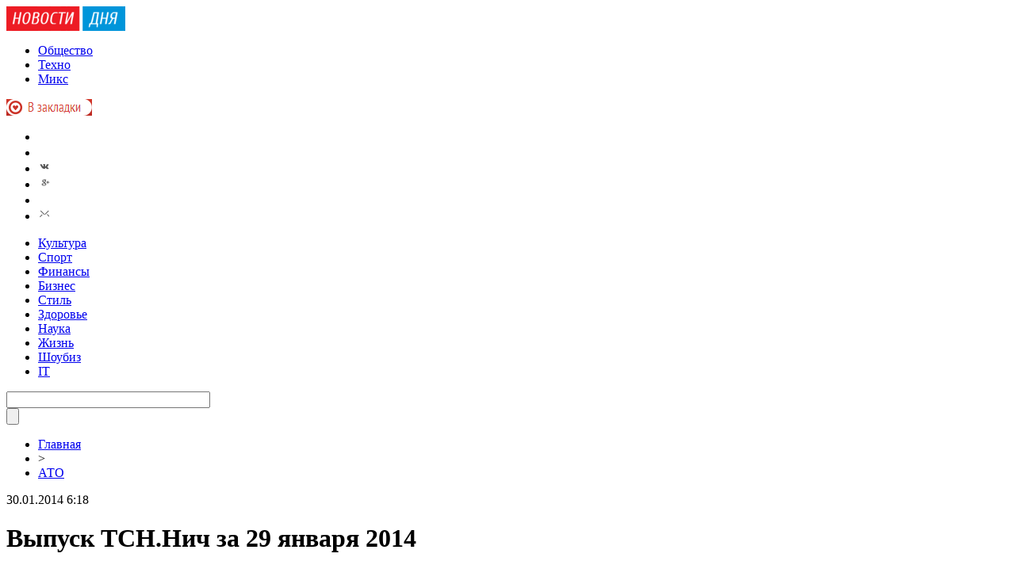

--- FILE ---
content_type: text/html; charset=UTF-8
request_url: http://newsinmir.com/ato/12410-vypusk-tsnnich-za-29-yanvarya-2014.html
body_size: 7427
content:
<!DOCTYPE html PUBLIC "-//W3C//DTD XHTML 1.0 Transitional//EN" "http://www.w3.org/TR/xhtml1/DTD/xhtml1-transitional.dtd">
<html xmlns="http://www.w3.org/1999/xhtml">
<head>
<meta http-equiv="Content-Type" content="text/html; charset=utf-8" />

<title>Выпуск ТСН.Нич за 29 января 2014</title>
<meta name="description" content="Верховная Рада приняла закон об амнистии, Арбузов впервые руководил заседанием Кабмина, Кэтрин Эштон обеспокоена исчезновением людей, Кравчук призвал власти и оппозицию договориться и другое, - в ТСН.Нич." />

<link rel="Shortcut Icon" href="http://newsinmir.com/favicon.png" type="image/x-icon" />
<link rel="alternate" type="application/rss+xml" title="Новости дня в мире - RSS" href="http://newsinmir.com/feed/" />
<link rel="stylesheet" href="http://newsinmir.com/wp-content/themes/novosti/style.css" type="text/css" />
<script src="//ajax.googleapis.com/ajax/libs/jquery/2.1.4/jquery.min.js"></script>
<link href='http://fonts.googleapis.com/css?family=Cuprum:400,400italic&subset=cyrillic' rel='stylesheet' type='text/css'>
<script src="http://newsinmir.com/jquery.lockfixed.min.js"></script><meta name='robots' content='max-image-preview:large' />
<style id='classic-theme-styles-inline-css' type='text/css'>
/*! This file is auto-generated */
.wp-block-button__link{color:#fff;background-color:#32373c;border-radius:9999px;box-shadow:none;text-decoration:none;padding:calc(.667em + 2px) calc(1.333em + 2px);font-size:1.125em}.wp-block-file__button{background:#32373c;color:#fff;text-decoration:none}
</style>
<style id='global-styles-inline-css' type='text/css'>
body{--wp--preset--color--black: #000000;--wp--preset--color--cyan-bluish-gray: #abb8c3;--wp--preset--color--white: #ffffff;--wp--preset--color--pale-pink: #f78da7;--wp--preset--color--vivid-red: #cf2e2e;--wp--preset--color--luminous-vivid-orange: #ff6900;--wp--preset--color--luminous-vivid-amber: #fcb900;--wp--preset--color--light-green-cyan: #7bdcb5;--wp--preset--color--vivid-green-cyan: #00d084;--wp--preset--color--pale-cyan-blue: #8ed1fc;--wp--preset--color--vivid-cyan-blue: #0693e3;--wp--preset--color--vivid-purple: #9b51e0;--wp--preset--gradient--vivid-cyan-blue-to-vivid-purple: linear-gradient(135deg,rgba(6,147,227,1) 0%,rgb(155,81,224) 100%);--wp--preset--gradient--light-green-cyan-to-vivid-green-cyan: linear-gradient(135deg,rgb(122,220,180) 0%,rgb(0,208,130) 100%);--wp--preset--gradient--luminous-vivid-amber-to-luminous-vivid-orange: linear-gradient(135deg,rgba(252,185,0,1) 0%,rgba(255,105,0,1) 100%);--wp--preset--gradient--luminous-vivid-orange-to-vivid-red: linear-gradient(135deg,rgba(255,105,0,1) 0%,rgb(207,46,46) 100%);--wp--preset--gradient--very-light-gray-to-cyan-bluish-gray: linear-gradient(135deg,rgb(238,238,238) 0%,rgb(169,184,195) 100%);--wp--preset--gradient--cool-to-warm-spectrum: linear-gradient(135deg,rgb(74,234,220) 0%,rgb(151,120,209) 20%,rgb(207,42,186) 40%,rgb(238,44,130) 60%,rgb(251,105,98) 80%,rgb(254,248,76) 100%);--wp--preset--gradient--blush-light-purple: linear-gradient(135deg,rgb(255,206,236) 0%,rgb(152,150,240) 100%);--wp--preset--gradient--blush-bordeaux: linear-gradient(135deg,rgb(254,205,165) 0%,rgb(254,45,45) 50%,rgb(107,0,62) 100%);--wp--preset--gradient--luminous-dusk: linear-gradient(135deg,rgb(255,203,112) 0%,rgb(199,81,192) 50%,rgb(65,88,208) 100%);--wp--preset--gradient--pale-ocean: linear-gradient(135deg,rgb(255,245,203) 0%,rgb(182,227,212) 50%,rgb(51,167,181) 100%);--wp--preset--gradient--electric-grass: linear-gradient(135deg,rgb(202,248,128) 0%,rgb(113,206,126) 100%);--wp--preset--gradient--midnight: linear-gradient(135deg,rgb(2,3,129) 0%,rgb(40,116,252) 100%);--wp--preset--font-size--small: 13px;--wp--preset--font-size--medium: 20px;--wp--preset--font-size--large: 36px;--wp--preset--font-size--x-large: 42px;--wp--preset--spacing--20: 0.44rem;--wp--preset--spacing--30: 0.67rem;--wp--preset--spacing--40: 1rem;--wp--preset--spacing--50: 1.5rem;--wp--preset--spacing--60: 2.25rem;--wp--preset--spacing--70: 3.38rem;--wp--preset--spacing--80: 5.06rem;--wp--preset--shadow--natural: 6px 6px 9px rgba(0, 0, 0, 0.2);--wp--preset--shadow--deep: 12px 12px 50px rgba(0, 0, 0, 0.4);--wp--preset--shadow--sharp: 6px 6px 0px rgba(0, 0, 0, 0.2);--wp--preset--shadow--outlined: 6px 6px 0px -3px rgba(255, 255, 255, 1), 6px 6px rgba(0, 0, 0, 1);--wp--preset--shadow--crisp: 6px 6px 0px rgba(0, 0, 0, 1);}:where(.is-layout-flex){gap: 0.5em;}:where(.is-layout-grid){gap: 0.5em;}body .is-layout-flex{display: flex;}body .is-layout-flex{flex-wrap: wrap;align-items: center;}body .is-layout-flex > *{margin: 0;}body .is-layout-grid{display: grid;}body .is-layout-grid > *{margin: 0;}:where(.wp-block-columns.is-layout-flex){gap: 2em;}:where(.wp-block-columns.is-layout-grid){gap: 2em;}:where(.wp-block-post-template.is-layout-flex){gap: 1.25em;}:where(.wp-block-post-template.is-layout-grid){gap: 1.25em;}.has-black-color{color: var(--wp--preset--color--black) !important;}.has-cyan-bluish-gray-color{color: var(--wp--preset--color--cyan-bluish-gray) !important;}.has-white-color{color: var(--wp--preset--color--white) !important;}.has-pale-pink-color{color: var(--wp--preset--color--pale-pink) !important;}.has-vivid-red-color{color: var(--wp--preset--color--vivid-red) !important;}.has-luminous-vivid-orange-color{color: var(--wp--preset--color--luminous-vivid-orange) !important;}.has-luminous-vivid-amber-color{color: var(--wp--preset--color--luminous-vivid-amber) !important;}.has-light-green-cyan-color{color: var(--wp--preset--color--light-green-cyan) !important;}.has-vivid-green-cyan-color{color: var(--wp--preset--color--vivid-green-cyan) !important;}.has-pale-cyan-blue-color{color: var(--wp--preset--color--pale-cyan-blue) !important;}.has-vivid-cyan-blue-color{color: var(--wp--preset--color--vivid-cyan-blue) !important;}.has-vivid-purple-color{color: var(--wp--preset--color--vivid-purple) !important;}.has-black-background-color{background-color: var(--wp--preset--color--black) !important;}.has-cyan-bluish-gray-background-color{background-color: var(--wp--preset--color--cyan-bluish-gray) !important;}.has-white-background-color{background-color: var(--wp--preset--color--white) !important;}.has-pale-pink-background-color{background-color: var(--wp--preset--color--pale-pink) !important;}.has-vivid-red-background-color{background-color: var(--wp--preset--color--vivid-red) !important;}.has-luminous-vivid-orange-background-color{background-color: var(--wp--preset--color--luminous-vivid-orange) !important;}.has-luminous-vivid-amber-background-color{background-color: var(--wp--preset--color--luminous-vivid-amber) !important;}.has-light-green-cyan-background-color{background-color: var(--wp--preset--color--light-green-cyan) !important;}.has-vivid-green-cyan-background-color{background-color: var(--wp--preset--color--vivid-green-cyan) !important;}.has-pale-cyan-blue-background-color{background-color: var(--wp--preset--color--pale-cyan-blue) !important;}.has-vivid-cyan-blue-background-color{background-color: var(--wp--preset--color--vivid-cyan-blue) !important;}.has-vivid-purple-background-color{background-color: var(--wp--preset--color--vivid-purple) !important;}.has-black-border-color{border-color: var(--wp--preset--color--black) !important;}.has-cyan-bluish-gray-border-color{border-color: var(--wp--preset--color--cyan-bluish-gray) !important;}.has-white-border-color{border-color: var(--wp--preset--color--white) !important;}.has-pale-pink-border-color{border-color: var(--wp--preset--color--pale-pink) !important;}.has-vivid-red-border-color{border-color: var(--wp--preset--color--vivid-red) !important;}.has-luminous-vivid-orange-border-color{border-color: var(--wp--preset--color--luminous-vivid-orange) !important;}.has-luminous-vivid-amber-border-color{border-color: var(--wp--preset--color--luminous-vivid-amber) !important;}.has-light-green-cyan-border-color{border-color: var(--wp--preset--color--light-green-cyan) !important;}.has-vivid-green-cyan-border-color{border-color: var(--wp--preset--color--vivid-green-cyan) !important;}.has-pale-cyan-blue-border-color{border-color: var(--wp--preset--color--pale-cyan-blue) !important;}.has-vivid-cyan-blue-border-color{border-color: var(--wp--preset--color--vivid-cyan-blue) !important;}.has-vivid-purple-border-color{border-color: var(--wp--preset--color--vivid-purple) !important;}.has-vivid-cyan-blue-to-vivid-purple-gradient-background{background: var(--wp--preset--gradient--vivid-cyan-blue-to-vivid-purple) !important;}.has-light-green-cyan-to-vivid-green-cyan-gradient-background{background: var(--wp--preset--gradient--light-green-cyan-to-vivid-green-cyan) !important;}.has-luminous-vivid-amber-to-luminous-vivid-orange-gradient-background{background: var(--wp--preset--gradient--luminous-vivid-amber-to-luminous-vivid-orange) !important;}.has-luminous-vivid-orange-to-vivid-red-gradient-background{background: var(--wp--preset--gradient--luminous-vivid-orange-to-vivid-red) !important;}.has-very-light-gray-to-cyan-bluish-gray-gradient-background{background: var(--wp--preset--gradient--very-light-gray-to-cyan-bluish-gray) !important;}.has-cool-to-warm-spectrum-gradient-background{background: var(--wp--preset--gradient--cool-to-warm-spectrum) !important;}.has-blush-light-purple-gradient-background{background: var(--wp--preset--gradient--blush-light-purple) !important;}.has-blush-bordeaux-gradient-background{background: var(--wp--preset--gradient--blush-bordeaux) !important;}.has-luminous-dusk-gradient-background{background: var(--wp--preset--gradient--luminous-dusk) !important;}.has-pale-ocean-gradient-background{background: var(--wp--preset--gradient--pale-ocean) !important;}.has-electric-grass-gradient-background{background: var(--wp--preset--gradient--electric-grass) !important;}.has-midnight-gradient-background{background: var(--wp--preset--gradient--midnight) !important;}.has-small-font-size{font-size: var(--wp--preset--font-size--small) !important;}.has-medium-font-size{font-size: var(--wp--preset--font-size--medium) !important;}.has-large-font-size{font-size: var(--wp--preset--font-size--large) !important;}.has-x-large-font-size{font-size: var(--wp--preset--font-size--x-large) !important;}
.wp-block-navigation a:where(:not(.wp-element-button)){color: inherit;}
:where(.wp-block-post-template.is-layout-flex){gap: 1.25em;}:where(.wp-block-post-template.is-layout-grid){gap: 1.25em;}
:where(.wp-block-columns.is-layout-flex){gap: 2em;}:where(.wp-block-columns.is-layout-grid){gap: 2em;}
.wp-block-pullquote{font-size: 1.5em;line-height: 1.6;}
</style>
<script type="text/javascript" id="wp-postviews-cache-js-extra">
/* <![CDATA[ */
var viewsCacheL10n = {"admin_ajax_url":"http:\/\/newsinmir.com\/wp-admin\/admin-ajax.php","post_id":"12410"};
/* ]]> */
</script>
<script type="text/javascript" src="http://newsinmir.com/wp-content/plugins/post-views-counter-x/postviews-cache.js?ver=6.5.5" id="wp-postviews-cache-js"></script>
<link rel="canonical" href="http://newsinmir.com/ato/12410-vypusk-tsnnich-za-29-yanvarya-2014.html" />
<link rel="alternate" type="application/json+oembed" href="http://newsinmir.com/wp-json/oembed/1.0/embed?url=http%3A%2F%2Fnewsinmir.com%2Fato%2F12410-vypusk-tsnnich-za-29-yanvarya-2014.html" />
<link rel="alternate" type="text/xml+oembed" href="http://newsinmir.com/wp-json/oembed/1.0/embed?url=http%3A%2F%2Fnewsinmir.com%2Fato%2F12410-vypusk-tsnnich-za-29-yanvarya-2014.html&#038;format=xml" />
</head>

<body>
<div class="meko">

<div class="header">
	<div class="line1">
		<div class="ilogo"><a href="http://newsinmir.com/"><img src="http://newsinmir.com/pic/logo.png" width="150" height="31" alt="Новости дня в мире" /></a></div>
		<div class="imenu1">
			<div class="lentas">
			<ul>
				<li><a href="http://newsinmir.com/society/">Общество</a></li>
				<li><a href="http://newsinmir.com/tehnologi/">Техно</a></li>
				<li><a href="http://newsinmir.com/mix">Микс</a></li>
			</ul>
			</div>
			<div class="zaklad">
				<a onclick="alert('Чтобы добавить сайт в закладки, нажмите комбинацию клавиш Ctrl+D');return false;" href="#"><img src="http://newsinmir.com/pic/zakladki.png" width="108" height="21" alt="Добавить в закладки" /></a>
			</div>
		</div>
		<!--noindex-->
		<div class="isoc">
		<ul>
			<li><a href="http://newsinmir.com/" rel="nofollow" target="_blank"><img src="http://newsinmir.com/pic/sfb.png" width="16" height="16" /></a></li>
			<li><a href="http://newsinmir.com/" rel="nofollow" target="_blank"><img src="http://newsinmir.com/pic/stw.png" width="16" height="16" /></a></li>
			<li><a href="http://newsinmir.com/" rel="nofollow" target="_blank"><img src="http://newsinmir.com/pic/svk.png" width="16" height="16" /></a></li>
			<li><a href="http://newsinmir.com/karta-saita/"><img src="http://newsinmir.com/pic/sgoo.png" width="16" height="16" /></a></li>
			<li><a href="http://newsinmir.com/feed/"><img src="http://newsinmir.com/pic/srss.png" width="16" height="16" /></a></li>
			<li><img src="http://newsinmir.com/pic/smail.png" width="16" height="16" /></li>
		</ul>
		</div>
		<!--/noindex-->
	</div>
	<div class="line2">
		<div class="menuha">
			<div class="samomenu">
			<ul>
				<li><a href="http://newsinmir.com/culture/">Культура</a></li>
				<li><a href="http://newsinmir.com/sport/">Спорт</a></li>
				<li><a href="http://newsinmir.com/finance/">Финансы</a></li>
				<li><a href="http://newsinmir.com/business/">Бизнес</a></li>
				<li><a href="http://newsinmir.com/fashion/">Стиль</a></li>
				<li><a href="http://newsinmir.com/zdorove/">Здоровье</a></li>
				<li><a href="http://newsinmir.com/science/">Наука</a></li>
				<li><a href="http://newsinmir.com/life/">Жизнь</a></li>
				<li><a href="http://newsinmir.com/showbiz/">Шоубиз</a></li>
				<li><a href="http://newsinmir.com/it/">IT</a></li>
			</ul>
			</div>
			<div class="poiska">
				<div class="search">
					<div class="searchbg"><input type="text" name="s" id="s" size="30" value="" /></div>
					<div class="searchbtn"><input type="submit" class="searchsubmit" value="" /></div>
				</div>
			</div>
		</div>
		<div class="tellnews"></div>
	</div>
</div>

<div class="container">
<div class="mainco2">
	
		<div class="krotime">
			<div class="hleb"><div id="breadcrumb"><ul><li><a href="http://newsinmir.com">Главная</a></li><li>&gt;</li><li><a href="http://newsinmir.com/ato">АТО</a></li></ul></div></div>
			<div class="times">30.01.2014 6:18</div>
		</div>	
		<div class="zagolovok"><h1>Выпуск ТСН.Нич за 29 января 2014</h1></div>

										<div class="ccont2">
												<p>Верховная Рада приняла закон об амнистии, Арбузов впервые руководил заседанием Кабмина, Кэтрин Эштон обеспокоена исчезновением людей, Кравчук призвал власти и оппозицию договориться и другое, - в ТСН.Нич.</p>
						</div>
							
		
		
	
			<div id="kovka">
				<div id="kupala">
				<div class="gorea"><p>Рекомендовано к прочтению</p></div>
				<ul>
								<li><a href="http://newsinmir.com/mix/150499-pochemu-imeyut-massu-preimushhestv.html">Почему Биткоин-казино имеют массу преимуществ?</a></li>
								<li><a href="http://newsinmir.com/mix/150498-nakopitelnyj-schet-s-procentami-na-ezhednevnyj.html">Накопительный счет с процентами на ежедневный остаток: особенности и выгоды</a></li>
								<li><a href="http://newsinmir.com/mix/150496-prazdnichnye-poslaniya-magiya-cvetochnyx-kompozicij.html">Праздничные послания: магия цветочных композиций</a></li>
								<li><a href="http://newsinmir.com/mix/150494-sneg-skorost-i-stil-kak-vybrat-snegoxod.html">Снег, скорость и стиль: как выбрать снегоход</a></li>
								<li><a href="http://newsinmir.com/mix/150492-turoffnungen-ohne-uberraschungen.html">Türöffnungen Ohne Überraschungen: Transparente Preise In Berlin</a></li>
							
				</ul>
				</div>
				
				<div class="lorena">
	<div id="mpahright">
										<div class="pokus">
						<div class="ouzaf"><a href="http://newsinmir.com/mix/150498-nakopitelnyj-schet-s-procentami-na-ezhednevnyj.html"><img src="https://i.ibb.co/yB6DY0Mz/247.jpg" width="300" height="200" /></a></div>
						<div class="potia"><span>0:28</span> <a href="http://newsinmir.com/mix/150498-nakopitelnyj-schet-s-procentami-na-ezhednevnyj.html">Накопительный счет с процентами на ежедневный остаток: особенности и выгоды</a></div>
		</div>
					</div>
				
				</div>
			</div>	
			

		


<div style="margin-bottom:10px;margin-top:-10px;margin-left:0px;clear:both;font-size:11px;background-color:#f7f7f7;color:#c2c2c2;padding-bottom:1px;padding-top:8px;position:relative;border-radius:3px;overflow:hidden;padding-left:10px;padding-right:10px;padding-bottom:8px;">
<a href="http://newsinmir.com/mix/150499-pochemu-imeyut-massu-preimushhestv.html" style="color:#c2c2c2;text-decoration:none;font-size:11px;">Почему Биткоин-казино имеют массу преимуществ?</a>
<a href="http://newsinmir.com/mix/150498-nakopitelnyj-schet-s-procentami-na-ezhednevnyj.html" style="color:#c2c2c2;text-decoration:none;font-size:11px;">Накопительный счет с процентами на ежедневный остаток: особенности и выгоды</a>
<a href="http://newsinmir.com/mix/150496-prazdnichnye-poslaniya-magiya-cvetochnyx-kompozicij.html" style="color:#c2c2c2;text-decoration:none;font-size:11px;">Праздничные послания: магия цветочных композиций</a>
<a href="http://newsinmir.com/mix/150494-sneg-skorost-i-stil-kak-vybrat-snegoxod.html" style="color:#c2c2c2;text-decoration:none;font-size:11px;">Снег, скорость и стиль: как выбрать снегоход</a>
<a href="http://newsinmir.com/mix/150492-turoffnungen-ohne-uberraschungen.html" style="color:#c2c2c2;text-decoration:none;font-size:11px;">Türöffnungen Ohne Überraschungen: Transparente Preise In Berlin</a>
</div>



	</div>



<div class="sidebarz">

	<div class="reado2"><p>Лента новостей</p></div>
	<div class="lemto">
	<ul>
				<li><span>20:56</span> <a href="http://newsinmir.com/mix/150499-pochemu-imeyut-massu-preimushhestv.html">Почему Биткоин-казино имеют массу преимуществ?</a></li>
				<li><span>0:28</span> <a href="http://newsinmir.com/mix/150498-nakopitelnyj-schet-s-procentami-na-ezhednevnyj.html">Накопительный счет с процентами на ежедневный остаток: особенности и выгоды</a></li>
				<li><span>0:45</span> <a href="http://newsinmir.com/mix/150496-prazdnichnye-poslaniya-magiya-cvetochnyx-kompozicij.html">Праздничные послания: магия цветочных композиций</a></li>
				<li><span>4:56</span> <a href="http://newsinmir.com/mix/150494-sneg-skorost-i-stil-kak-vybrat-snegoxod.html">Снег, скорость и стиль: как выбрать снегоход</a></li>
				<li><span>5:12</span> <a href="http://newsinmir.com/mix/150492-turoffnungen-ohne-uberraschungen.html">Türöffnungen Ohne Überraschungen: Transparente Preise In Berlin</a></li>
				<li><span>23:25</span> <a href="http://newsinmir.com/mix/150491-kak-pravilno-sortirovat-makulaturu-sovety-dlya-domashnego-ispolzovaniya.html">Как правильно сортировать макулатуру: советы для домашнего использования</a></li>
				<li><span>7:20</span> <a href="http://newsinmir.com/mix/150483-pro-system-i-opyt-trejdera-ili.html">Отзывы про Tarasov System и опыт трейдера Ильи Тарасова</a></li>
				<li><span>18:23</span> <a href="http://newsinmir.com/mix/150472-budushhee-kak-texnologii-menyayut-industriyu.html">Будущее гемблинга и криптовалюты: как технологии меняют азартную индустрию</a></li>
				<li><span>2:31</span> <a href="http://newsinmir.com/mix/150479-kompleksnaya-ekspertiza-due-diligence.html">Комплексная экспертиза (due diligence)</a></li>
				<li><span>0:35</span> <a href="http://newsinmir.com/mix/150477-pereosmyslennyj-podxod-k-obucheniyu-arkons-grupp-v-tyumeni.html">Переосмысленный подход к обучению: Арконс Групп в Тюмени</a></li>
				<li><span>2:20</span> <a href="http://newsinmir.com/mix/150476-zhalyuzi-plisse-originalnaya-kategoriya-solncezashhity-dlya-okon.html">Жалюзи плиссе – оригинальная категория солнцезащиты для окон</a></li>
				<li><span>0:20</span> <a href="http://newsinmir.com/mix/150474-kak-vngi-s-livok-podrobnyj-gid.html">Как вывести деньги с Лиги Ставок: подробный гид</a></li>
				<li><span>5:47</span> <a href="http://newsinmir.com/mix/150471-kak-vybrat-nadezhnoe-onlino20.html">Как выбрать надежное онлайн казино 2025</a></li>
				<li><span>6:13</span> <a href="http://newsinmir.com/mix/150470-glavnye-preimushhestva-i-nedostatki-novostroek.html">Главные преимущества и недостатки новостроек</a></li>
				<li><span>4:10</span> <a href="http://newsinmir.com/mix/150468-kostyum-kak-iskusstvo-ot-tkani-do-stilya.html">Костюм как искусство: от ткани до стиля</a></li>
				<li><span>3:40</span> <a href="http://newsinmir.com/mix/150467-kakoj-vybrat-cvet-dlya-zabora.html">Какой выбрать цвет для забора</a></li>
				<li><span>0:42</span> <a href="http://newsinmir.com/mix/150465-iphone-16-pro-umnoe-sootnoshenie-ceny-i-obema.html">iPhone 16 Pro: Умное Соотношение Цены и Объема</a></li>
				<li><span>1:30</span> <a href="http://newsinmir.com/mix/150463-leok-podrobnyj-razbor-vozmozhnostej.html">Леон БК: подробный разбор возможностей</a></li>
				<li><span>0:31</span> <a href="http://newsinmir.com/mix/150460-dengi-kotorye-rabotayut-sekrety-vkladov.html">Деньги, которые работают: секреты вкладов</a></li>
				<li><span>22:55</span> <a href="http://newsinmir.com/mix/150458-krasnye-pyatna-kak-spravitsya-s-kuperozom.html">Красные пятна: как справиться с куперозом</a></li>
				<li><span>3:51</span> <a href="http://newsinmir.com/it/150456-one-ui-8-prinesyot-funkciyu-rezyumirovaniya-video-s-lyubogo-sajta-blagodarya-ii.html">One UI 8 принесёт функцию резюмирования видео с любого сайта благодаря ИИ</a></li>
				<li><span>3:49</span> <a href="http://newsinmir.com/it/150454-ubisoft-obnovila-far-cry-4-teper-60-fps-na-playstation-5-i-xbox-series-bez-kostylej.html">Ubisoft обновила Far Cry 4: теперь 60 FPS на PlayStation 5 и Xbox Series без костылей</a></li>
				<li><span>11:07</span> <a href="http://newsinmir.com/it/150452-furor-rolevyx-igr-oblivion-remastered-i-expedition-33-vozglavili-charty-steam.html">Фурор ролевых игр: Oblivion Remastered и Expedition 33 возглавили чарты Steam</a></li>
				<li><span>21:57</span> <a href="http://newsinmir.com/moda/150450-oneplus-vozvrashhaet-prezhnyuyu-cenu-na-watch-3-v-ssha-minus-150-posle-otmeny-poshlin.html">OnePlus возвращает прежнюю цену на Watch 3 в США — минус $150 после отмены пошлин</a></li>
				<li><span>19:28</span> <a href="http://newsinmir.com/tehnologi/150448-xiaomi-16-kompaktnyj-smartfon-s-rekordnoj-batareej-i-periskopicheskoj-kameroj.html">Xiaomi 16: компактный смартфон с рекордной батареей и перископической камерой</a></li>
				<li><span>18:24</span> <a href="http://newsinmir.com/it/150446-la-quimera-vozvrashhenie-iz-pepla-ili-ocherednoj-obman-ign-pokazyvaet-igru-v-novom-svete.html">La Quimera: возвращение из пепла или очередной обман? IGN показывает игру в новом свете</a></li>
				<li><span>11:40</span> <a href="http://newsinmir.com/auto/150444-citroen-vozvrashhaet-ami-buggy-plyazhnyj-elektrokar-s-zolotymi-diskami-i-trubchatymi-dveryami.html">Citroën возвращает Ami Buggy: пляжный электрокар с золотыми дисками и трубчатыми дверями</a></li>
				<li><span>21:48</span> <a href="http://newsinmir.com/tehnologi/150442-aston-martin-vozvrashhaetsya-na-rynok-smartfonov-ozhidaetsya-premium-gadzhet-v-stile-superkarov.html">Aston Martin возвращается на рынок смартфонов: ожидается премиум-гаджет в стиле суперкаров</a></li>
				<li><span>15:02</span> <a href="http://newsinmir.com/tehnologi/150440-oneplus-13t-ne-poyavitsya-v-evrope-i-severnoj-amerike-oficialnoe-podtverzhdenie.html">OnePlus 13T не появится в Европе и Северной Америке: официальное подтверждение</a></li>
				<li><span>17:36</span> <a href="http://newsinmir.com/tehnologi/150438-meta-ai-novyj-intellektualnyj-pomoshhnik-teper-v-vide-otdelnogo-prilozheniya.html">Meta AI - новый интеллектуальный помощник теперь в виде отдельного приложения</a></li>
			</ul>	
	</div>
	


</div></div>
</div>


<div class="imenu3">
	<div class="lentas2">
		<ul>
				<li><a href="http://newsinmir.com/politics/">Политика</a></li>
				<li><a href="http://newsinmir.com/ekonomika/">Экономика</a></li>
				<li><a href="http://newsinmir.com/society/">Общество</a></li>
				<li><a href="http://newsinmir.com/world/">Мир</a></li>
				<li><a href="http://newsinmir.com/tehnologi/">Техно</a></li>
				<li><a href="http://newsinmir.com/incidents/">Происшествия</a></li>
				<li><a href="http://newsinmir.com/mix">Микс</a></li>
				<li><a href="http://newsinmir.com/culture/">Культура</a></li>
				<li><a href="http://newsinmir.com/sport/">Спорт</a></li>
				<li><a href="http://newsinmir.com/finance/">Финансы</a></li>
				<li><a href="http://newsinmir.com/business/">Бизнес</a></li>
				<li><a href="http://newsinmir.com/fashion/">Стиль</a></li>
				<li><a href="http://newsinmir.com/zdorove/">Здоровье</a></li>
				<li><a href="http://newsinmir.com/science/">Наука</a></li>
				<li><a href="http://newsinmir.com/life/">Жизнь</a></li>
				<li><a href="http://newsinmir.com/kriminal/">Криминал</a></li>
				<li><a href="http://newsinmir.com/showbiz/">Шоубиз</a></li>
				<li><a href="http://newsinmir.com/it/">IT</a></li>
				<li><a href="http://newsinmir.com/sitemap.xml">XML</a></li>
		</ul>
	</div>
</div>
	
<!--noindex-->
<div id="footer">
	<div class="cops">
		<p>&copy; 2026 "Новости дня в мире". Все права защищены. Публикация материалов разрешается только при наличии активной гиперссылки на newsinmir.com. <img src="http://1by.by/mails/newsinmircom.png" /></p>
	</div>
</div>
<!--/noindex-->


<!--noindex-->
<img src="https://mc.yandex.ru/watch/45954168" style="position:absolute; left:-9999px;" alt="" /><!--/noindex-->
</body>

</html>